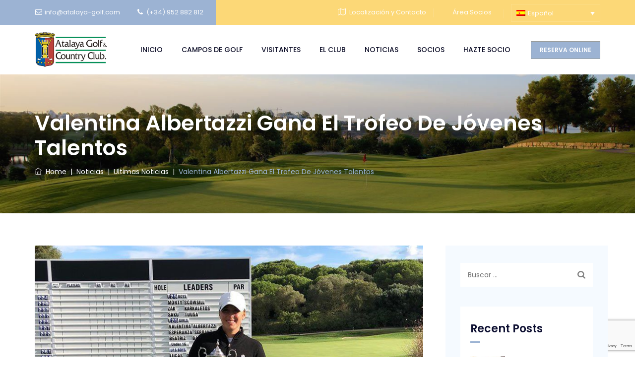

--- FILE ---
content_type: text/html; charset=utf-8
request_url: https://www.google.com/recaptcha/api2/anchor?ar=1&k=6LcWKdQUAAAAAKYNRL8h0PLk_zBnKE5g-Phg6zEC&co=aHR0cHM6Ly93d3cuYXRhbGF5YS1nb2xmLmNvbTo0NDM.&hl=en&v=TkacYOdEJbdB_JjX802TMer9&size=invisible&anchor-ms=20000&execute-ms=15000&cb=vyxp7n64qp3
body_size: 44973
content:
<!DOCTYPE HTML><html dir="ltr" lang="en"><head><meta http-equiv="Content-Type" content="text/html; charset=UTF-8">
<meta http-equiv="X-UA-Compatible" content="IE=edge">
<title>reCAPTCHA</title>
<style type="text/css">
/* cyrillic-ext */
@font-face {
  font-family: 'Roboto';
  font-style: normal;
  font-weight: 400;
  src: url(//fonts.gstatic.com/s/roboto/v18/KFOmCnqEu92Fr1Mu72xKKTU1Kvnz.woff2) format('woff2');
  unicode-range: U+0460-052F, U+1C80-1C8A, U+20B4, U+2DE0-2DFF, U+A640-A69F, U+FE2E-FE2F;
}
/* cyrillic */
@font-face {
  font-family: 'Roboto';
  font-style: normal;
  font-weight: 400;
  src: url(//fonts.gstatic.com/s/roboto/v18/KFOmCnqEu92Fr1Mu5mxKKTU1Kvnz.woff2) format('woff2');
  unicode-range: U+0301, U+0400-045F, U+0490-0491, U+04B0-04B1, U+2116;
}
/* greek-ext */
@font-face {
  font-family: 'Roboto';
  font-style: normal;
  font-weight: 400;
  src: url(//fonts.gstatic.com/s/roboto/v18/KFOmCnqEu92Fr1Mu7mxKKTU1Kvnz.woff2) format('woff2');
  unicode-range: U+1F00-1FFF;
}
/* greek */
@font-face {
  font-family: 'Roboto';
  font-style: normal;
  font-weight: 400;
  src: url(//fonts.gstatic.com/s/roboto/v18/KFOmCnqEu92Fr1Mu4WxKKTU1Kvnz.woff2) format('woff2');
  unicode-range: U+0370-0377, U+037A-037F, U+0384-038A, U+038C, U+038E-03A1, U+03A3-03FF;
}
/* vietnamese */
@font-face {
  font-family: 'Roboto';
  font-style: normal;
  font-weight: 400;
  src: url(//fonts.gstatic.com/s/roboto/v18/KFOmCnqEu92Fr1Mu7WxKKTU1Kvnz.woff2) format('woff2');
  unicode-range: U+0102-0103, U+0110-0111, U+0128-0129, U+0168-0169, U+01A0-01A1, U+01AF-01B0, U+0300-0301, U+0303-0304, U+0308-0309, U+0323, U+0329, U+1EA0-1EF9, U+20AB;
}
/* latin-ext */
@font-face {
  font-family: 'Roboto';
  font-style: normal;
  font-weight: 400;
  src: url(//fonts.gstatic.com/s/roboto/v18/KFOmCnqEu92Fr1Mu7GxKKTU1Kvnz.woff2) format('woff2');
  unicode-range: U+0100-02BA, U+02BD-02C5, U+02C7-02CC, U+02CE-02D7, U+02DD-02FF, U+0304, U+0308, U+0329, U+1D00-1DBF, U+1E00-1E9F, U+1EF2-1EFF, U+2020, U+20A0-20AB, U+20AD-20C0, U+2113, U+2C60-2C7F, U+A720-A7FF;
}
/* latin */
@font-face {
  font-family: 'Roboto';
  font-style: normal;
  font-weight: 400;
  src: url(//fonts.gstatic.com/s/roboto/v18/KFOmCnqEu92Fr1Mu4mxKKTU1Kg.woff2) format('woff2');
  unicode-range: U+0000-00FF, U+0131, U+0152-0153, U+02BB-02BC, U+02C6, U+02DA, U+02DC, U+0304, U+0308, U+0329, U+2000-206F, U+20AC, U+2122, U+2191, U+2193, U+2212, U+2215, U+FEFF, U+FFFD;
}
/* cyrillic-ext */
@font-face {
  font-family: 'Roboto';
  font-style: normal;
  font-weight: 500;
  src: url(//fonts.gstatic.com/s/roboto/v18/KFOlCnqEu92Fr1MmEU9fCRc4AMP6lbBP.woff2) format('woff2');
  unicode-range: U+0460-052F, U+1C80-1C8A, U+20B4, U+2DE0-2DFF, U+A640-A69F, U+FE2E-FE2F;
}
/* cyrillic */
@font-face {
  font-family: 'Roboto';
  font-style: normal;
  font-weight: 500;
  src: url(//fonts.gstatic.com/s/roboto/v18/KFOlCnqEu92Fr1MmEU9fABc4AMP6lbBP.woff2) format('woff2');
  unicode-range: U+0301, U+0400-045F, U+0490-0491, U+04B0-04B1, U+2116;
}
/* greek-ext */
@font-face {
  font-family: 'Roboto';
  font-style: normal;
  font-weight: 500;
  src: url(//fonts.gstatic.com/s/roboto/v18/KFOlCnqEu92Fr1MmEU9fCBc4AMP6lbBP.woff2) format('woff2');
  unicode-range: U+1F00-1FFF;
}
/* greek */
@font-face {
  font-family: 'Roboto';
  font-style: normal;
  font-weight: 500;
  src: url(//fonts.gstatic.com/s/roboto/v18/KFOlCnqEu92Fr1MmEU9fBxc4AMP6lbBP.woff2) format('woff2');
  unicode-range: U+0370-0377, U+037A-037F, U+0384-038A, U+038C, U+038E-03A1, U+03A3-03FF;
}
/* vietnamese */
@font-face {
  font-family: 'Roboto';
  font-style: normal;
  font-weight: 500;
  src: url(//fonts.gstatic.com/s/roboto/v18/KFOlCnqEu92Fr1MmEU9fCxc4AMP6lbBP.woff2) format('woff2');
  unicode-range: U+0102-0103, U+0110-0111, U+0128-0129, U+0168-0169, U+01A0-01A1, U+01AF-01B0, U+0300-0301, U+0303-0304, U+0308-0309, U+0323, U+0329, U+1EA0-1EF9, U+20AB;
}
/* latin-ext */
@font-face {
  font-family: 'Roboto';
  font-style: normal;
  font-weight: 500;
  src: url(//fonts.gstatic.com/s/roboto/v18/KFOlCnqEu92Fr1MmEU9fChc4AMP6lbBP.woff2) format('woff2');
  unicode-range: U+0100-02BA, U+02BD-02C5, U+02C7-02CC, U+02CE-02D7, U+02DD-02FF, U+0304, U+0308, U+0329, U+1D00-1DBF, U+1E00-1E9F, U+1EF2-1EFF, U+2020, U+20A0-20AB, U+20AD-20C0, U+2113, U+2C60-2C7F, U+A720-A7FF;
}
/* latin */
@font-face {
  font-family: 'Roboto';
  font-style: normal;
  font-weight: 500;
  src: url(//fonts.gstatic.com/s/roboto/v18/KFOlCnqEu92Fr1MmEU9fBBc4AMP6lQ.woff2) format('woff2');
  unicode-range: U+0000-00FF, U+0131, U+0152-0153, U+02BB-02BC, U+02C6, U+02DA, U+02DC, U+0304, U+0308, U+0329, U+2000-206F, U+20AC, U+2122, U+2191, U+2193, U+2212, U+2215, U+FEFF, U+FFFD;
}
/* cyrillic-ext */
@font-face {
  font-family: 'Roboto';
  font-style: normal;
  font-weight: 900;
  src: url(//fonts.gstatic.com/s/roboto/v18/KFOlCnqEu92Fr1MmYUtfCRc4AMP6lbBP.woff2) format('woff2');
  unicode-range: U+0460-052F, U+1C80-1C8A, U+20B4, U+2DE0-2DFF, U+A640-A69F, U+FE2E-FE2F;
}
/* cyrillic */
@font-face {
  font-family: 'Roboto';
  font-style: normal;
  font-weight: 900;
  src: url(//fonts.gstatic.com/s/roboto/v18/KFOlCnqEu92Fr1MmYUtfABc4AMP6lbBP.woff2) format('woff2');
  unicode-range: U+0301, U+0400-045F, U+0490-0491, U+04B0-04B1, U+2116;
}
/* greek-ext */
@font-face {
  font-family: 'Roboto';
  font-style: normal;
  font-weight: 900;
  src: url(//fonts.gstatic.com/s/roboto/v18/KFOlCnqEu92Fr1MmYUtfCBc4AMP6lbBP.woff2) format('woff2');
  unicode-range: U+1F00-1FFF;
}
/* greek */
@font-face {
  font-family: 'Roboto';
  font-style: normal;
  font-weight: 900;
  src: url(//fonts.gstatic.com/s/roboto/v18/KFOlCnqEu92Fr1MmYUtfBxc4AMP6lbBP.woff2) format('woff2');
  unicode-range: U+0370-0377, U+037A-037F, U+0384-038A, U+038C, U+038E-03A1, U+03A3-03FF;
}
/* vietnamese */
@font-face {
  font-family: 'Roboto';
  font-style: normal;
  font-weight: 900;
  src: url(//fonts.gstatic.com/s/roboto/v18/KFOlCnqEu92Fr1MmYUtfCxc4AMP6lbBP.woff2) format('woff2');
  unicode-range: U+0102-0103, U+0110-0111, U+0128-0129, U+0168-0169, U+01A0-01A1, U+01AF-01B0, U+0300-0301, U+0303-0304, U+0308-0309, U+0323, U+0329, U+1EA0-1EF9, U+20AB;
}
/* latin-ext */
@font-face {
  font-family: 'Roboto';
  font-style: normal;
  font-weight: 900;
  src: url(//fonts.gstatic.com/s/roboto/v18/KFOlCnqEu92Fr1MmYUtfChc4AMP6lbBP.woff2) format('woff2');
  unicode-range: U+0100-02BA, U+02BD-02C5, U+02C7-02CC, U+02CE-02D7, U+02DD-02FF, U+0304, U+0308, U+0329, U+1D00-1DBF, U+1E00-1E9F, U+1EF2-1EFF, U+2020, U+20A0-20AB, U+20AD-20C0, U+2113, U+2C60-2C7F, U+A720-A7FF;
}
/* latin */
@font-face {
  font-family: 'Roboto';
  font-style: normal;
  font-weight: 900;
  src: url(//fonts.gstatic.com/s/roboto/v18/KFOlCnqEu92Fr1MmYUtfBBc4AMP6lQ.woff2) format('woff2');
  unicode-range: U+0000-00FF, U+0131, U+0152-0153, U+02BB-02BC, U+02C6, U+02DA, U+02DC, U+0304, U+0308, U+0329, U+2000-206F, U+20AC, U+2122, U+2191, U+2193, U+2212, U+2215, U+FEFF, U+FFFD;
}

</style>
<link rel="stylesheet" type="text/css" href="https://www.gstatic.com/recaptcha/releases/TkacYOdEJbdB_JjX802TMer9/styles__ltr.css">
<script nonce="G57PFgAAYDp4VL_eu0KYjA" type="text/javascript">window['__recaptcha_api'] = 'https://www.google.com/recaptcha/api2/';</script>
<script type="text/javascript" src="https://www.gstatic.com/recaptcha/releases/TkacYOdEJbdB_JjX802TMer9/recaptcha__en.js" nonce="G57PFgAAYDp4VL_eu0KYjA">
      
    </script></head>
<body><div id="rc-anchor-alert" class="rc-anchor-alert"></div>
<input type="hidden" id="recaptcha-token" value="[base64]">
<script type="text/javascript" nonce="G57PFgAAYDp4VL_eu0KYjA">
      recaptcha.anchor.Main.init("[\x22ainput\x22,[\x22bgdata\x22,\x22\x22,\[base64]/[base64]/[base64]/eihOLHUpOkYoTiwwLFt3LDIxLG1dKSxwKHUsZmFsc2UsTixmYWxzZSl9Y2F0Y2goYil7ayhOLDI5MCk/[base64]/[base64]/Sy5MKCk6Sy5UKSxoKS1LLlQsYj4+MTQpPjAsSy51JiYoSy51Xj0oSy5vKzE+PjIpKihiPDwyKSksSy5vKSsxPj4yIT0wfHxLLlYsbXx8ZClLLko9MCxLLlQ9aDtpZighZClyZXR1cm4gZmFsc2U7aWYoaC1LLkg8KEsuTj5LLkYmJihLLkY9Sy5OKSxLLk4tKE4/MjU1Ono/NToyKSkpcmV0dXJuIGZhbHNlO3JldHVybiEoSy52PSh0KEssMjY3LChOPWsoSywoSy50TD11LHo/NDcyOjI2NykpLEsuQSkpLEsuUC5wdXNoKFtKRCxOLHo/[base64]/[base64]/bmV3IFhbZl0oQlswXSk6Vz09Mj9uZXcgWFtmXShCWzBdLEJbMV0pOlc9PTM/bmV3IFhbZl0oQlswXSxCWzFdLEJbMl0pOlc9PTQ/[base64]/[base64]/[base64]/[base64]/[base64]\\u003d\\u003d\x22,\[base64]\\u003d\x22,\x22wo9aw7kmAXAow4AJQzPCusOTNwFfwq/DhDLDssK/wp/CuMK/wrvDlcK+EcK9S8KJwrkHAgdLCyLCj8KZQ8OFX8KnC8KEwq/[base64]/CqEzDrkXCncKfdsOMwqhnasKqw6c6TcO/[base64]/wqzCjGZ/DRPDqHdZLsOCw4/Do3stGsOiCcK8wobCq3tWEj/DlsK1DCTCnzAYL8Ocw4XDtcKec0HDklnCgcKsF8OjHW7DnsO/L8OJwrjDhgRGwrrCo8OaasKGccOXwq7CgypPSz/[base64]/[base64]/[base64]/[base64]/[base64]/DtsKDw7/Cq8K3w41CUS4mwrbCtizCsAvDp8O+woYBOsOQM1Zxw69wMMKpwoYIJcOMw7gIwojDjn7CtsOzFcOxccKXMMKdV8Kla8OEwqsIJwTDpWTDji0owqBHwqcVCVYyOsKVH8OkM8O2WsOJRMOowrPCsX/Ct8KEwrM6b8OKH8K9wqULMcK7SsOSwrPDnyA6wrQ2dBPDoMKlXMORP8ODwqB1w67CgcODEyAYZ8KkJcOtaMKuBypCHMKww4TCuAvDq8OMwrtZEcKXBnIfQsOzwrjCqsODXcO6w7Y/B8Ohw50qRmPDs3rDisOPwppHUsKMw4IRKSx0wogfIcOyNcOpw7QRTcKqGWgOwp3CjcK1wrtow6rDrsK0Gm/CoWDDs0swPMOYw79yw7bCuVcaFW9qNzkHwrkiDnt+GcO+AW8UMUXCqsKwcsK/w5rDrsKBw4HDnDIxa8Kpwp3DnSNhM8OMwoFqFnDDkiN7fU4Rw7fDkcOXwrTDn0/[base64]/[base64]/bBPDvBBhJUMOUSsmwr4ew5xmKcOJw40lZDrDmsOwAsK8wrU1w5wPw63ChcOqTRNhFk3DrnIQwqbDkyJewoDDg8OVdMOtMx7DjsKJRFPDjDUzQX3ClcK5w5QsO8Kowq8Rwr5Pwqlewp/[base64]/Pi1YZz9APRzCnMKzw5PCoQ7DksKlwoBtecKyw4xkTsKoDcOkCsONM3LDqDrDscKSMW7DhcKeP0kkd8KlJgpccsO3BgPDq8K5w5Igw7bCqsK2w78Ywq85woPDil/Dl2rCisKCIcOoKU7Ck8KOI0TCqcKtBsKZw6kjw5N4dj49wr9/ITjDnMOhw4/[base64]/QiReAcKyRREtYnpbXsK1Q37CvBbCoyl0I17CgHQSwq1iw4oDw7nCscKMwqfCosO5RcKKATLDkGvDsTUSC8KiSsK7dScYw6zDhioFIMKsw5U6wqlzwqsewqkew5TCmsOKUMO/[base64]/CqgsGw5PDuMKUccKaw6XChsKFw7fCvRrDngIcJ8ObFmLCq0XDlm5aJ8KZNQIMw7VRMRRUJsO5w5HCtcKhecKRw5XDoWkZwqohwqTCvhbDvcO0wrRHwqHDnjrClzbDl0FyVMOEIUHDjQXDgTnDrMOvw7YJwr/[base64]/w5AGIMKVwpvDvXDDmAzDiMKPwrHCnCvDncKxXsOtw7PCokcNM8KXwrVhVMOCfix2fcOrw7wjw60Zw7rDjX9ZwoHDjCoYcUN1ccKfDCRDJQHDpQFaUQ4PMXIcOSDDgwPDoQTCvzDCrsKlaDPDoBjDhlFvw47Dvwcgwr8fw4HDiGvDj0JjWW/[base64]/Dk8Oew7fCrsOEA8ONXE0jLBvCpcKAw7XDnTETXBJfRcOJOxVmwqnDnQ/Ch8OXwobDo8K6w57DvCLClBpVw4PDkj3DlRR+w6zDlsKUJMKnwpjDqsK1w4oUwrRjwo7CuEYiw7lqw7RMZ8Khwp7Dq8KmGMKpwpDCgTXCuMK7wpnCrMKoaHjCi8Osw59ew7YWw7Mqw7IAwqPDqQzCvcOcwp3DsMKiw5/[base64]/DhsOpw4/CnE/CqWVrwrHDlMO9wqoew7o3w63CrsKNw7s4ccKDMsOuYsKtw4rDo04Ob2g6w4LCqhsyw4XCmcO4w5pkGcKmw6ZPw5DDucKtwoBrw70xMiAAMcKNw5Ebw7lUQk7Ds8OZHR8yw5sdCVTCu8Ovw5dWZ8KEw67Dn1Egw453w4/DlFzDg35jw4zDtBYzARoxAmtdYsKMwrUvw5wxX8O8wokkwphKXlrCgMKqw7Rqw4V3FcOwwp7DrTA2w6TDiyLCmn5iEGhow5NVGMO+GcKGw4Jew5MoBsOiw6nCglvDnSjCucKowp3CpsO/VxfCkRXCqCxRwqYIw5pbbgohwo7DhMKCJUFtfcOlw4l0bSAgwoZGQhXCrVkKUsOnwpRywotXF8K/fcKRZkAAw7jCmVtfMQRmWsOswrhAaMKNw43DpVQdwqvDkcOTwohnwpdpwoHChsKrwoPCn8OGDk/DqMKUwpdCw6dXwrddwqAjb8OIWsOsw4gRw74dPSbCh0fCqcOlasOYbB0swoASesK/[base64]/DlFnDiVrDtGE9w4FxwqYuw79gwrbCiifCvDPDoyVzw5Uew64tw7XDoMKGw7fChcOxHlbDkMOjSzcdw4RTwplDwqJ5w6gtFmxbw6nDosOww7nDl8K5wrVieGZawo17X33CocOcwqfDtcOfwro9woFLXGxJVQtdPAFnw4Riw4rCosKQwrLDuzjDqsKSwr7Dk3M/w7hUw6VIwo/DvirDicKrw6TCnMOkwr/CnQMREMKsRsKLwoJPIsKRw6LCiMOOOMOmQcKGwqTChCYKw7FSw5rDlsKAL8O0GWfCmsO5wrxjw6/DssOSw7TDll4iw5fDusO/w5IpwobCglR7w5NSP8O3w7nDlcKDJ0HDi8O+w5Q7dcOffcKgwoHDp23CmRYKw5TCjWF+w5kkDcKgwrgyLcKcUMKZO3Fmw6hSacO0D8KZG8OaIMKRQsOJOT1vwrERwr/Cm8O7w7bCsMKGNcOsd8KOdsKrwqrDgSwSHcOSMsKaNsKMwqcww43Dhn7CqAZawqVSYS/Dg1tjQVTCtcOaw7U3wo0WLsOucMK1w6/CgMKdEGzCssOfWsOzVgMKKsOqNDlCPMKrw40xw5nCmSfDkU3DlzlBCwA2U8KHwrXDvcKafwDDisKWJcKEJMK7wpLChA85aXNYwonDjsOPwpd7w6vDjUXCjgjDmQMXwpDCrm3DtzjCi0smw6wQOVVuwrPDng/DvsKww4TCliLClcOvAsK3QcKhwpYoIkQ/w6tHwowQc03DpHnChXzDkBHClHPCkMKfLsKbw41zwr7CjVvDocKPw654w5DDjcO6NlBwBMOsN8KNwrkCwrEQw58LPEXDkkHDq8OMW1/Dv8OwemhLw7prWMKKw68zwo1Ye0hKw7vDmBbCoDbDs8OCPMO3KE7DoRw+dMKDw5rDlsOJwrDCoBpwAiLDom7Cn8K5w4rCkxbClzvDk8KZAiTCs3XDtWPCihvDjmDCv8KjwpYcNcKmb2PDrUFdWGDCnsOdw75dwr4iYsOvwoRJwp/CvMO4w48vwqrDksKBw63Ct1bChy43wrrDiH3Cmzkwc1Zsdn0lwpJ9TcOgwqZGw6Nqw4PDrAjDs2pNDDZQwo/CgsOIKRonwoXDmcK+w4LCuMOMMjLCtMKtaUzCvCzDgnPDnMObw5jChgZfwqkNchZdGMKXfk7DjF09AWTDn8KiwqDDnsKgXTfDnMOEw5EaJsKEw53DtMOkw6fCmsKWScO+wot+w7cQwqHDkMKVw6PDvsKHwo7CisKVw4rCphh7Ew/DlcO2Y8KsJEJywoFkw7vCsMKUw4HDlRjDjcKEw4fDtyFIN2NRLE7CkUHDnMKcw6F4wow5I8KZwpDDiMOkw4Z/w4gbw7xAw7B9wqJkK8OHB8K5FMOhUsKbw5IqHcOXXMO/wqfDgRTCvsO8IVDCg8OFw7dpw5hgcm90cjHDikt2wo3Cu8Ouf15rwqfCpjfDrg44XsKrfWpbYjEeFsKnVUU5JsOlc8KAUUrDosKOYmfChsOswpIMJRbCjcOmwpbCgknDrUHCp3Bqw6XDv8KiNMO5BMKqZx3CscKMRcOJwr/Dgi3CqSpfwrbCm8K6w77CsUPDrzzDnsOSNcKdCE1aEsKWw4XDgsKWwqY5w5vDusONeMOFwq19wq0HVw/DssKvw5w7CHBdw4dqahPDrhzDuSLCoDN8w4I/aMKswpvDkBxrwptKNCPDpDTCiMO8BnVVw7UraMKPwpooeMKYw44ONxfCsQ7DjAZ/w7PDlMK4w7U+w7dqKiPDkMOxw4fCtyM1wojCtAPDtMO9AEl3w7VOBsOyw4RIDMO2ScKqdcKgwqvCocKCwokAGMKgwqw+WTnCkn8LHEXColp1R8KpJsOAACoNw7pRwofDvsO8GcKqw5nCjMOnBcOnT8KuBcK9w6zDkn/CvAMDX04HwprCjsOgdMK+wojDmMKUOVQGSF1QH8OZTEzCh8O3KmbCm1MnRcKlwovDpsOEw7hEe8K7PcKhwosSwqwcazbCvMKyw5HCmcKQbjAFw7x2w5/Ch8KBNsKnNcOOfMKFJ8KTNnkJwog4VWIZJRDCiF5Vw5fDrAFhwpdwMmN1McOLFsKSw6E0H8KVVy8HwrA1dsOaw4M3bsKxw5ZOwp10BzzDmcOjw7d5F8KQw6l/X8Oxbz7CkWnCqmvCvCrDkDLCtwtLc8OxUcOLw5ALDRY4AMKWwp3CmxU3dsKdw6tkA8KcK8O1wpUowpsNwpsCw4nDhWHCicOeYMKjPMO2RSHDkcKNwphxDCjDv2hiw5Fkw6TDoTUxw4M6Z2lqcQfCrwQOIsKREsOjwrVWV8K4w4/CpMOmw5kiYlTDu8Khw7LDj8OqacK2O1N7IHd9w7c5w79yw75WwqjCsifCjsKpw7ciwpRyLsOpFSbDrTxewq/Dn8Oewq3Clj3ClkAfdcOpI8KpDMOYQ8KUKXTChjkjOD4+YzvCjhVewqnCrcOrXsK/w4UAe8O2dsKmFMK/aXdrZxAFLX/DiFAlwoZbw53Dh2NYecKHw73Dm8OhRsK9w5JtWGoVb8OJwqnCtizDowjDk8OgSF1vwptOw4VDRsOvUTzCqcKNw5LDhCXDpExUw6/CjV/[base64]/wpzDvcKXw7TDjnrCtVR4a8OkCsKZKMK2w5zDncKgUAV6wpzCoMOiPEABNMK5CHbCuHomwppaeXtxbcOzSgfDjgfCs8O1BsO9dT7CiHoASMKyWsKgw6/CtH5FWMOXwoDChcKcw6DDnStRwqFlIcOTwo0RX0bCoDFXQTFOwp86w5c5RcO3aTJ2T8OpdWjDjXV/[base64]/CscO1wrfClRFUw74KwonDtk3Cjz0UwrfCj8ONFMOsOcKrw5xPNMK5wogbwrbCrMKvagUaesO8C8K9w4nDl0E4w4oTw6rCsXPCnGhqS8Kiw7k/woYnB3PDksObeljDkUFUZMKjElvDqmXCvU3DqhFqGMKHLsKNw5fDssK/w6XDgsKsQMKZw4XCj0XDt0nDhi5cw7hYwpNrwpBSfsK5wpDCjsKSJMKIwqfDmSXDoMKAWMO9wrzCmsOpw6bCqMKSw4tUwrAWwoJbYhbDgRTDln9Wc8K1aMKXacKAw6bDmiZfw7BNRU7CjxoYw4c1Jj/DrMKWwqvDnMKYwpPDvQx1w6fCvsKTHcOOw41Fw7kwKMKOwohwO8O0wpnDqUXDjMK5w5HCn1IZPsKTwoBvPjPDvMKQDF/Cm8O+E1prNQDDo2vCnnJww7Q5f8KqQcOhw57ChsKMJEvDvsOiwrTDhsK9w7l7w5tCSsK/w4TCgcK1w6rDs2bCnMK/[base64]/Dq1vCqsKHbMKaQRFiMMKawp4mw6/DpCjCiMObXMKFBAzDrsKsI8KYw6o5AW0iKBlbVsO3IiHCksOTNsOsw6jDn8K3JMKewqlMwrDCrMK/w5Qkw7ojEMO1Cggmw4oGRsK0w4oJwqpMwrDDicKpw4rCmVHCtMKKc8K0CmlTd0pdbsOvecK+w6dJw5fCvMK7w6XDosOXw6bCtVsKeTMEQXdNeQU8w4nCq8KDKcOpRj3CkUnDo8O1wpXDmjPDk8Kwwq93Ij3DqAFwwpxNIsOjwrojwrV/K2nDtsOGLsO+wqBKaDM0w6DCk8OkOCbCp8O8w5jDo1jDucKWGlk5wr9Xw5s+asORwrB9Z0XCuzRVw5slGMORVXXCjT3ChRHCrQFdRsKaLMKWV8OJIcOBYcKbw4NQP31VZifCocO8OxbCocOAw7HDhj/Cu8O3w798TCHDhk7Cvwxbw4sLJ8KvS8Ocw6J9ChNCfMOcwqEjOsOrXUDDiWPCvUY9EyJjfcOlwoIjf8Oow78UwpBvwr/DtWBVwpEMfRHDqcK3a8OeKSjDhDx6LnPDs2PCpsOjD8OqMR4oYHDDpsOfwqHCsifCmQFpw7vDoyHCi8KVw6/[base64]/DicO8V8OHZTlqw6MLUcOGU8ODwprCvMOcJDTDpsKKwqfDsCxhwpHCh8OmPsOeFMOgBDjCjMOZd8OebSQ1w6AcwpfDjsO7BcOiJMOaw4XCiybCgk0uw7vDmxbDmQhIwq3CliUgw7hoXkNZw5ofw6UHHGvChh/CksK/wrHCo2HCjMO8a8OdPldjOMKYPMO4wpbDsWXCo8O8ZcKmYh7CtsOmwoXDlMKrUSPDl8O4JcKKwptawoDDj8OvwqPDscOYYDzCrXPCs8KSwq85worCjcOyNS4DU0BywovDvkpQdnPCtQRxw4zDpMKdw4YxM8O/w7kcwooEwpI0Ww7CqcO0wpJkcsKaw5M3TMKFwrRXwrHCiz5EGcKAwo/CpMO4w7Jhwq/[base64]/[base64]/CjMKdwqVCNcKjwrMYwqUGdcOsdTgaK8Olw5sxQGJAwos8PcOTw7Z3wpRBJ8KvcxjDqcKaw4cfw5DCuMOyJMKKwqtgT8KGZFnDmVrDlBvCq10uw5QnXlRLNBHChRsoKsOdwqZtw6LCusOSwoXCkXkbDcOpHMK/[base64]/YnzDoMKPdsKGwo09FibDksKdJAnCo8KSBVl7J8OHF8OfO8KVw4jCgcOHw60sTcOkK8OZwpsENUrDk8KNcVzChSdGwqUow7RvPkHCq2dUwpoKZT3Ctn7CjcOFw7YBw6d4N8K8BMKLSMOUa8OYw5fDtMOgw5XCjDwYw4MTJ1B/dycmHsKMY8KNLsKLdsKRYjwswpMywr/Du8KvM8OidsOJwrJINMKWwq5nw6vCs8OfwqJ6w60Uwo7DrTsmYQfDkMOLX8KUworDucOVEcK9fsOjA23Dg8KWw7/CqDljw5PDhMKTLMOew7ptNcKww5PDpwdWGwI2wr4MEGjDi1k/w57DkcKhw4MKwpXDqsKUwqfCvcKcEkvChUTCmA3DpcKdw7tkTsK7RMK5woNmIEvCm0TClVocwq5AXRrCtcKgw4rDmx0oGgFlwqkBwo55woYgEG/[base64]/[base64]/DusOawqTDi8OnwqPDucK4IMOGwp3DgSPCocKPwosJecKuLwtnwqnCj8Ozw43CoRHDjnxWwqXDu04Qw51lw6fCgcOCHg/CksOrwphLwr/[base64]/CA5Jw5ECw79+woDDgsKfw5rClxvCqSR2S8KYwpp6BBzCoMOCwpNNDAFZwrgoWMK5cxTCn1Qpw7nDlCLCvXQrcjIvRzLCtzk1wonDnsORDSl6AMKuwqxhbsKYw5DCjUgCFG8vbcOBc8OswrXDr8OSwpAyw7TCn1XDiMK1w4glwpdYw4Q7b1bDsngqw4/CnW/DpcKsCMKfwoUYw4jClsKZSMKnecKwwqE/[base64]/CpGTCnsOlUSMvWsKrfgTDoRnCvWvDhMOBMMKLUznDqMKtSyLCgsO1CMO6R2XCjXbDigzDtBNMfsKfwoN/wqLCtsKMw4vCnnvDukhmPil/FFZ4f8KtNx5ew5PDlMKNFwc1O8OtCg5/wq/Dk8O0wrttw4zCun/DtxLCtsKJH0PDq1Q6FGtTO05vw54Mw7DDsHPCp8ODwp3CjX0twpzCim8JwqnCkglxIAPDq0LDhcKTwqBww7nCsMOmw7LDjcKVw7YlRioQJsKQOnsCw4DCnMOLBcO/[base64]/aUDCjsKXw6bDujbCllbDrRTClBI0wrvCtcK0wp3DjywXW31dw49+OcKsw6UHwp3DiG3DiAXDiA1BXA/DpcKpw7TCoMKydnXDsCHCqmPCv3PCtsKqfsO/KMO7wpERLsOZw45WS8KfwpArQ8Ovw4RCRVRCL0HDssOQTizDlQXCtGPCgw/Co3pjBMOXfSgKw6vDn8KCw7d6wrlyGMORXxPDnX3Cn8KAw44wdX/[base64]/DjSkgwpJUw7gtUMK+JcKmwq3CpTRuw6ojw6rDrTEJwq7Dq8KmYTLDmcO2KcOtFTgvegnCvSV5wrTDgsOsSMOOwp/[base64]/REA3w44OZ8KVwqVdw51XwoguCcKNDMKkwpZZfAZXBFfCpBZ+DUrCq8ODK8KWYsOsTcKkWHU2wpg1TgnDumPCp8OTwrjDqcOowpFBYUzDjsO8dU/DiQwbM0hXZcKeHsKUI8Kqw4jCg2XDk8OJw5XCoWUNC34Iw5fDsMKRCsKuTcKVw6EUwqnCosKKfMKAwp8pwr/Drgg4EHttw43DsFIwIcKtw6ENwq7Dr8O+dSp4C8KGAgbCjGnDs8OrBsKnO0fCp8ONwrbCliXCtsKjSgEiw695Q0TCgkcdw6VlC8KWw5VpN8K/ACTChzQcwq87w6vDg3kswoNeBMOJf3/[base64]/w6vDtU7DnQ5VEsKUI8KbworCu8KowpjCiMOEwoLDoMKrKcKXNCopdMKnLFrClMODwrMUOhU4LijDtMK+wpnCgCh5wqcew41TMEfCl8ODw5PDm8Khw75Ga8KewqDDk2bCpcKmGTUWwr/DpnNaAsOzw68jw548VsK1RAdXcHtqw55vwqfCpBktw7LDj8KeKkPDucO9w53CocKFw53CpMKlwo4xwrsEwqPCu2tlw7HCmFQNw6/CisKFwpR/wprCvyAtw6nCt23DhMKZw5AIw4kGecOuAzBowo/DhRTDvC/DsF7DpG3Cq8Kec0d2w7QCw5PCgkbCp8KywoQBwo5JDsOvwp/DsMK4wqvChxIXwoPDpsOJDhoXwqHCjydORFdsw4XDlRxICFLClx/CukPDksOmwrPCj3jCsiDDmMKmeWdAwqPCpsKhwovDoMKMAcKXwpZqby/[base64]/[base64]/wqDDtsOCwqV8ZUvDksOBTDhpIXBNwrvDhVBXw57ChcK/eMO5T2wqw4Y1I8Kfw5LDicOzw6rCg8K6XmBZFTdYK2ETwqbDnXF5U8OQwrYCwoFfGsKMLcKxJ8OUw7HDsMKnIcO+wpjCu8K2w4URw5Efw5wNSMK1TmFtwp7DrMOMwqvCp8Oqwq7Dk1XCqV/[base64]/wph1wqxxw7d1w4jCjnsFw4PDvMKaw6F1dMKLLjLDtMKUXXjDkXjDvcKnw4PDiW8XwrXCmcKARMKoPcORwowuZSdAw7HDusOfw4kXd2vDvMKLwo/[base64]/w4t2w5PDryjDqWLCvMKbwr3DrsKsw5UDU8OQD8O9A3RVKsOmw4/ClTFlM3TDt8OZal/CrcOQwo0UwoDDtR3Cr3bDoUnDjlfCs8OkZcKEDcOnIcOoJ8KLNXRlw4VTwo1pdcOfLcONDRQhwpPDtMOGwqDDuSZlw6kDw7/CqMK2wrMbbsO0w57CiRjCk0XDrcK5w6pofMK0wqgVwqjDvcKUwo/ClzrClxQ8BsOOwrd6UMKZN8KvEjVxZW19w5fCt8KXQVUvTsOLwrxLw75hw44aFjpWWBkOCcOKQMOUwq3DjsKhwqHCr0PDlcOJGcKrL8KHBsKhw67DgsKOw5rCnTLCjXEhYgsxR1/Dh8OcfcOWBMK2CcOnwqU9OXJ8U0TCixzCiW1SwoXDnnFgYsKqwprDh8K3wrwxw5t0wqbCscKUwqDCucOWMMKOw7PDl8OUwq0lUTbCkcKYw5LCoMOACDjDicOGwpfDtMKRPwLDgR4hwrVzNsK6wp/DsQdAw7kBCcOjIXYvH1JcwpLCg2AUDcOKYMKWJm4OCWVOacOww6/Cm8KkQMKIOglOAH3Dvh8WaxbDt8KcwoHCh1XDt2TDr8OtwrrCswbCnxLCu8OtS8K6IcKZwrDCqcO5HcKfQMOHw73Ct3fCg1rCm0drw6/Cn8OdcgxfwrfCkxZNw51lw7BowrtaN10Jw7kiw7NhfR5oRhTDmzXDoMKRbjFEw7ggZA3DoWljWsO9KsOjw7TCoDTCg8KzwqjCmMOifcO7TyHCtwFaw57CmWXDuMOcw4M3wovDnsKzJx3DnBQowpXCsS55dSrDrMO/w5sFw4LDhzlHIcKXw4F7wrXDi8K5w6rDu2dUw5rCnMK6woRbwqpDU8OCwqzDtMK9PMONPMKKwozCm8O8w5tfw5LCscK9w7F1JsK9WcK7dsOew4rDkB3ChsO7cn/DsGvCtg8hw53CpMO3KMOXw5RgwoAOIAUawpw3VsK5w4I1ZnILw5tzwrHDs3DDjMKiCFhBw4DDthFAH8OCwpnCsMOiworCslDDvsK/cWtDwo3DpTN1AsKow5lYwpPCvcKvw7hEwpEywpbDsGcQd2rCk8KxC1Mbwr7Cv8KoIyNWwpzCmUTCtxouHBHCiXIQJTrCv3fCmhNRA3HCvsO/[base64]/[base64]/ccK4K8K8GBLCsMKPacOZQyNHwovDocKYwojDo8KYworDoMKrw4RswrfCpcOWScOrN8Oxwolfwqwzwr4OJUPDg8OgVcODw4UQw7BMwpwcKipJw59Ew6tJV8OSAXh9wrbDrMORw6/[base64]/[base64]/DiMOawrfCowXCumNSd0TDqsKEBHt3wqLDicOGwrJLw4TCisOPwozCp1NLA2kvw7g8wrbCh0YDw60Zw4sUw5jDhMOvGMKoL8O7wqrCmcKYwoDDv01sw63DksKNeAEfc8K/eyHCpGrDliDCrMORCsKUwofDpMOyX3fCrsKjw6kPCsK5w6/DnGPCmsKqO3bDtnXCvDfDs0nDv8Ofw7Zcw4rCnDfClAI1w6kaw7p1dsK0RsOawq1rwoRDw6zColPDsDITwr7CvXrCsRbDn2gbwp7DscOlw6RFD17DmgDCgMOow6YRw63Dp8K7wqrCkWXCocOqwrrCscOkwqlKVQXDsFvCuyI8OB/Dh1odwo4lw5fCgiHCnH7CucOtwojCnzx3wqTCs8Kgw4gkRMK3w65ID0TCg1l/bMOOw7Ytw77ChMODwojDnMOwHjLDjcKewqPCiBfCu8KSfMKiwpvCtsObwpPDtBs1GcKvMmF1w6dFwq93wpE1w4lBw6/Dh2EjC8O0wo4vw4BACU0Vwp3DiEvDp8K9wp7CqifDncOjw4vDmcOuYUpVJkBCOWEiKMKEw4jDoMKbwq9sPEBTEcKewpp5Wn3CsQpmZkrCpwVTDwsowovCvMOxCSNvwrVbw4smw6XDtQTDvsK+DXbDjsKww6BMwokGwpkkw6/CiFBoPsKcQsKTwrhZwok8C8OARyErO1vCly7Dr8OzwpjDpHgFw63Ct2DDv8KsOU/Cr8OQbsOjwpczNUTCq1JUWG3DvsKyOMObwqolw4xLF3Qnw5rCh8KCXcOewrlawo7CicOgU8O9Cj0swq4qfcKJwq3DmxPCrMOnTcOTcHnDpVdTNsOEwrErw5HDu8OaBnpMMXhvwrZWwpUiVcKZw4MewofDpBhewq/CvHpIwq3Cnip0SMOtw7jDusKwwqXCqjFLOEvCnsOjbTRMTMKUIyPCpVTCv8OjRGnCrSBABlrDvArCsMOwwpbDpsOpM0XCgSASwq7DuxwYwrfDocKAwqxmwoLDtS9XBQ/Dr8O9wrVuEMODwrXDh3zDvsOQcg3CqFdFw7zCrsO/woMIwoA8F8KyEG1zU8KUwqkpSMOYRMORwo/CjcOLwqzDnT9TJsKkT8KlXDLDvG11wp1Uwo4nHsKswqTCmi/DtXsvQcOwbsO8woNINUoSXyEIDcOHwonCnjzCicKmwpPCiHUdFiwsYi9zw6ILw7/DgHZXwpnDpw3DtEzDqcOeJ8O5FMKUwqhUYiTDnMKWJ0nDvMORwr/DkFTDjQAVwqLCjBUQw5zDgCXDksOEw6ZHwo3DrcO0w75FwpEgwotIw48ZGMKxFsO2F0jDmcKWY0ISXcOyw5Qww4/Di2vDtDQnw7jDsMOVwoc6CMK/eSbDu8O/EsKBeRDCswfDvsKzUH1PPhrCgsOpe2vDgcORw7/CjVHCuwvDl8OAwpRuDmJRKsOgLEpIwod7w5lxU8OPw49aTSXDrsO0w4LCqsKsQ8Okw5pERkLDkmLCp8KlF8O0wqfDlcO9wo3Dp8OWw6jCuWxhw4kgWmLDhCtqf3/DiQPCscKgw5/DlG0KwoZGw5wEwoA2R8KSFcOaHCbDgMKlw61hAiVcfcOmBT89WsOJwq1pUsOaNMOwZsK+fiPDgXtLLcKyw4dBw57DksOvwqPCgcKvRCEkwphxPsOtwpnDhMKQNsOYJcKyw6Uhw6lSwoDDnHHDv8KyDUwzWlzDn0jCvHIiQl5haFLDnR/DslPDksKFfQgYUMK+wqjDpmHDux7Do8KwwrPCg8OBwo5vw7xsDVrDlEXCrRDDgRfDlSnCq8OdHsKSccKIw7rDgGU4a2LCqsKJwqZew6cGXQPCgUE5HwIQw5o6PUAYw64Ewr/DrMKTwrUBUsK1woEeFVJ1JVLDiMOea8O/eMOhAXhlw7EFGsKfBDphw71MwpUUw6LDjsKHwrggdD/DgsKsw7TDlA9wTE5QQcK7OX3DosKswrJRXsKyegU5DsO/FsOqw5I/GD0oC8OzUHTDogLCsMKOw5zCi8ObUMO+wr4gwr3Do8ORNBfCsMKPcMOUAzMNesKiACvCqUUHwqjDi3PDjSPCk37DqmfCqBUJwrPCvknDscKiO2AXLMK4w4Vnwrx/wpzDlxETwqhRK8KNBgXCu8KpaMOoSn7DtALDvVNfKgldHMOEasOEw5UYw7lhBsOvw4fDqzYHJ1bDuMKhwohYI8OVOHDDr8KIw4bClcKNwrdMwoNgZWpGD1/CpALCu0XDiXTChsKNYcOzTcKlLXPDhMOLfCbDhUV+UlzDncOKMMO1wrkeMUgqQ8OOd8Oowps0S8KXw7TDm1A1GirCmiR/w7A/[base64]/DsQ/DlsO7R8OPC8OeXMKGAGANw6JQXsKacEnDicKdTgLCiD/Dgyw+GMOHwq0sw4BIwqtPwop5w41awoFWBEJ7wot3w5USQ3TDusKUU8KPf8KaMcKnZcOzR3jDmQQyw5xOVBXCscOaKFsgHcKvcR7Cg8O4TMOgwpDDjsKkYg3Dp8KtIk/CnMK9w4zCjsOrwrQWZsKew6wQFgDCjTbCgRrChsKQTMKaGcOrRxJxw7TDniJjwq3Cl3NgcsOtwpErPlJ3wo7DnsOBXsKtcg5XaF/[base64]/DgFtDMnnCn1ZOZ2UZYcOpw6UjRcKAFcKGVcOkw5gDRcK5w7koKMK3cMKcXFcjw4jDssKDYMOkcjwcQcOLOcOWwp/[base64]/CrsKNwpfDhipQNijDrgYfw7Nsw4U0HsK7wqXDtsKnw6Q/[base64]/[base64]/DpkA4wo3CkQkzwozDgMKKfFcgOMO2BEhWa1jDqcKmc8KqwpfDmcOnWg09wo1BE8KTWsO6AsOSG8OCE8OJwq7DlMOGCmXCpko9wpLCjcKqM8Oaw6pMwp/DusK9F2BbF8KTwobCrcONElc4VMOTw5JiwoTCoizCnMOFwq1fC8KoYMOmPcO/wr/Cv8O3ckRJw4YYw7cZwrPCon/CsMKjEsOOw4vDlBQFwoBFwq1RwpZ6wp7Drl3DvVrDp2kVw4DCqMONwo3Ckw3Dt8OZw7fDmgzClTrCjQ/DtMOpZRfDuE3DrMOVwrvCuMKQbcKbY8KbU8OtRMO+wpfCn8Oaw5rDiUYnFWchEzNwaMKnPMOnw7jDj8O4woBNwo/DhXNzGcK9SzBnNcOHXGZnw7oVwoE6N8OWWMO2E8KVWsO4G8Ksw7MSfjXDncOlw7ZlQ8KSwpUvw73Co2LCnMO7w4zClsKnw77Dh8Oqw6Q4wp9TccOow51lTj/Dn8KeKMOZwqskwpLCin3Dk8KJw67DhH/CtMKAUQYnw7bDkglRTD9JVhdhWAl3w4nDq0pzO8ODQMKWCiY7QMKaw7/Cm2hKbnfCoAZdWEovFCLCvHjDmC3CuC/Ck8KAKMOQZ8KkCsKYHcO3bWMVbSp5YMOkTn0aw4bCjsOqfsK1woRzw7Qbw7LDhsO3wpkxwpLDuX/CpcOxK8KcwoNzJBQ3OWbCswpaXk3DsATCqm8/woQPw4nCijsLVMKPHsOuf8KJw4TDkwtDFUHClMKxwpsow4h9wrTCi8K6wrlISloCNcK8dsKmw7tDw7t9wqEQacKzwqVEw5ZgwokWw4bDvMOMJcO5TQNww6fDtMKnMcOTDArCgsOzw6HDscKWwro3WsKZwo/CpyDDgcKXw7zDmsOxHcKKwpnCq8K5PcKqwrTDssOyfMOCwrxRPMKswpjCocO3e8O6KcOuG2nDg3wVw4xSw4nCp8KLRsKKwrTDr1Z1w6fCj8KJw4IQVRfCgMO8S8KawpDDuHnCqxEewrEMwqpdw5dLL0bCulVbwovCp8K5bsKFEEPCk8K3wodpw7PDoApGwrFnOg/CuHXCvQVswpoXwoJVw65iQ2DCvMKvw6s9bhNUUkg9PlxlNMOJfB8HwoNSw67Cr8OwwppnPkhjw6YFDDpzwpnDj8OeJGzCrWF/[base64]/CscOcwqM7acKxFwrDpTXCoMOIfUjCizjCuycyVMOMaXE5G2vDlsOEw7ExwqwqdcOVw53Cg0fDocOaw4I3wqzCsmHCpyozcQvCm3MaTsKNK8KkYcOmecOoJ8O3W37DnMKIHcOxwpvDuMK+P8KLw5s9GX/Cn2DDizvCgsOpw6QJFU/CkmjCv1hswolIw4hYw7RPZjEPwqQyMMO2w6pewqRBKVHCjcOiwq/DhcOiwoAPaxjChD82H8OLT8O3w489wqfCksOdKcOxw6LDtF7DkRXCu1TCmHjDrsKBKF7CnjFHYWrCqMOuwqDDvcKLw7vCrsOcwpjDtEBBQARnwpTDmxhvSX8XNEYVR8OWwqLCuww7wrXDnRkwwoIdZMKPBMKxwonChsOiVCHDicKlKHIBw4rDn8OBA35Gw6NgLsOEwp/DuMKww6QIw5d/w7HCnsKXAcK2ImwHOMOTwr4QwovCvMKmVMOrw6fDvl3DpMKfesK/[base64]/[base64]/CkFs1NcOSZGXClcOtSBk2P8OAw6zDusKFN09Iw5nDqwnDg8ODw4fCjMO7w5Njw7bCuAEBw793woJIw60WdTTCjcKjwr8Wwp0kBl0qw5sdc8Onw5HDlWV2BsONcMKzEcKrw4LCicO3A8KccsKsw4/CvhLDvELDpmHCssK9woHCqsK7IX7DlVN5e8Oiwo7CgXd1YBs+RzpVfcOYwqFQajA9AlJMw5o1w7QjwpdwVcKCw6I2EsOqwq08wrvDrsOSGGslOgDDogl5w6HCvsKmD2YAwo5pNsOlw5rCiQbDgAVxwoQUOMOYRcK4Ag3Cvj3DmMOuw4/ClsKhf0I5XlMDw4cGw6J4w47CoMO/NBPCpsKIw6sqJjx8wqAaw4bCg8Kjw78LA8OmwrbDgWPCgyJ/e8OywpJ7XMK7fB7CncK0woxow7rCo8K7fUPDrMOhw4lZw7QOw4HDgwwmRsOACCVsG2PCmsKidy4ewoTCl8KCO8OOw5jCiQISAsOqWMK8w6PCnzRcB2/CpxsSfcKYQMKgw6VAJQHCqsOBFz9ffghsHh1EF8OgZWPDnW7Crk83w5zDtHpxw5l+w73CjWnDsjZ5B0TDvcO0SkrDimpHw63Dmj/CncOFdMOgKD5Uwq3DhGLCjRJFwpPCgMKICsOjTsKQwpDDscO9JXxbNB/Ci8OhOmjDrsKlEMOZZcOQZn7CvXBGw5TCgBfCpVzCuBQTwqTDtcK2wrvDqnlqYcOyw7JwLScNwqtVw7s2L8Olw7g1wqMGMTVRwqZCaMK4w7bDmcO7w4YIMMOIw5vDq8OawpINFCTDqcKLbMKbcB/DiSVCwoPDqCTCsSJfworCrcK6L8KLGA3DnsK2w48+E8OUw4fDpwUIwpBLHMOnQsOxw77DscOUFMKhwpNCIMKfOcObOXxpwpbCt18\\u003d\x22],null,[\x22conf\x22,null,\x226LcWKdQUAAAAAKYNRL8h0PLk_zBnKE5g-Phg6zEC\x22,0,null,null,null,0,[21,125,63,73,95,87,41,43,42,83,102,105,109,121],[7668936,578],0,null,null,null,null,0,null,0,null,700,1,null,0,\[base64]/tzcYADoGZWF6dTZkEg4Iiv2INxgAOgVNZklJNBoZCAMSFR0U8JfjNw7/vqUGGcSdCRmc4owCGQ\\u003d\\u003d\x22,0,1,null,null,1,null,0,1],\x22https://www.atalaya-golf.com:443\x22,null,[3,1,1],null,null,null,1,3600,[\x22https://www.google.com/intl/en/policies/privacy/\x22,\x22https://www.google.com/intl/en/policies/terms/\x22],\x22DIlDkbyrWKXDWkHgxljNXJmS8Hb8FPJN/f4mAg0bbYk\\u003d\x22,1,0,null,1,1763327311710,0,0,[61,141,15,162],null,[153],\x22RC-gIZjR1-FySxt2Q\x22,null,null,null,null,null,\x220dAFcWeA4kJz0cBiJnbdgbk5YNJFgyyQyUC9nasN7Fyr-ZIdNfqXAqxLW7ofhmg_9XOI-ZziI4NEE1SXJLgEsLj05frzONR2_5tA\x22,1763410111835]");
    </script></body></html>

--- FILE ---
content_type: text/css
request_url: https://www.atalaya-golf.com/wp-content/plugins/imastergolfbooking-member-login/css/style.css?ver=1.1
body_size: 2371
content:
#imgb-form-wrapper {
	position:absolute;
	/*top:37%;*/
	left:29%;
	width:500px !important;
	/*background-color:rgba(255,255,255,0.8);*/
	padding:15px;
}
#imgb-form-wrapper label {
	font-size: 12px;
	font-style: normal;
	font-weight: 400;
	letter-spacing: 0.25px;
	text-transform: uppercase;
}

#imgb-form-wrapper input[type=text],
#imgb-form-wrapper input[type=password] {
	/*border: 1px solid rgba(253,253,253, 1);*/
	transition: border 0.2s;
	-moz-transition: border 0.2s;
	-webkit-transition: border 0.2s;
	-o-transition: border 0.2s;
	margin: 10px 0 20px;
	width: 99%;
	padding: 7px 0 7px 4px;
	border: 1px solid #E3E3E3;
}

#imgb-form-wrapper input[type=submit] {
	margin-top:20px;
	margin-bottom:20px;
	display: inline-block;
	cursor:pointer;
	text-transform: uppercase;
	font-size: 11px;
	letter-spacing: 0.75px;
	width: auto;
	min-width: 140px;
	padding: 10px 30px;
	-webkit-transition: color 0.3s, background-color 0.3s;
	-moz-transition: color 0.3s, background-color 0.3s;
	transition: color 0.3s, background-color 0.3s;
}

#imgb-form-wrapper .error_wid_login {
	/*font-family:'MontserratLight';*/
	font-weight: 500;
	padding: 6px 14px 6px 6px;
	width: 94%;
	clear: both !important;
	margin: 0 auto;
	position: relative;
	margin-bottom:10px;
}

form#imaster_button_login input {
	font-weight: bold;
	font-size: 11px;
	color: #000;
	border: 0 none;
	background: transparent;
	text-transform: uppercase;
}
form#imaster_button_login .imaster-button-wrapper {
	position: relative;
	z-index: 1;
	overflow: visible;
	padding: 10.5px 30px;
	cursor: pointer;
	display: inline-block;
	background: none;
	border: 1px solid #000;
}
form#imaster_button_login .imaster-button-wrapper:hover input {
	color: #fff;
	cursor: pointer;
}
form#imaster_button_login .imaster-button-wrapper:hover:after,
form#imaster_button_login .imaster-button-wrapper:active:after {
	width: 100%;
	opacity: 1;
}
/*form#imaster_button_login .imaster-button-wrapper:after {
	content: '';
	position: absolute;
	z-index: -1;
	-webkit-transition: width 0.3s, opacity 0.2s, filter 0.5s, transform 0.2s;
	-moz-transition: width 0.3s, opacity 0.2s, filter 0.5s, transform 0.2s;
	transition: width 0.3s, opacity 0.2s, filter 0.5s, transform 0.2s;
	width: 0%;
	height: 100%;
	top: 0;
	left: 0;
	background: #000;
	opacity: 0;
}*/
.text-center {
	text-align: center;
}
.text-right {
	text-align: right;
}
.login-error {
	padding: 10px 20px;
	border: 1px solid orangered;
	border-left-width: 6px;
	color: #000;
	margin-bottom: 15px;
	box-shadow: #DDD;
}

--- FILE ---
content_type: text/css
request_url: https://www.atalaya-golf.com/wp-content/uploads/maxmegamenu/style_es.css?ver=b7d52d
body_size: 132
content:
@charset "UTF-8";

/** THIS FILE IS AUTOMATICALLY GENERATED - DO NOT MAKE MANUAL EDITS! **/
/** Custom CSS should be added to Mega Menu > Menu Themes > Custom Styling **/

.mega-menu-last-modified-1750211938 { content: 'Wednesday 18th June 2025 01:58:58 UTC'; }

.wp-block {}

--- FILE ---
content_type: text/css
request_url: https://www.atalaya-golf.com/wp-content/themes/AtalayaGolf/assets/themetechmount-zippco-extra-icons/font/flaticon.css?ver=6.7.4
body_size: 2648
content:
	/*
  	Flaticon icon font: Flaticon
  	Creation date: 25/05/2019 05:36
  	*/

@font-face {
  font-family: "Flaticon";
  src: url("./Flaticon.eot");
  src: url("./Flaticon.eot?#iefix") format("embedded-opentype"),
       url("./Flaticon.woff2") format("woff2"),
       url("./Flaticon.woff") format("woff"),
       url("./Flaticon.ttf") format("truetype"),
       url("./Flaticon.svg#Flaticon") format("svg");
  font-weight: normal;
  font-style: normal;
}

@media screen and (-webkit-min-device-pixel-ratio:0) {
  @font-face {
    font-family: "Flaticon";
    src: url("./Flaticon.svg#Flaticon") format("svg");
  }
}

[class^="flaticon-"]:before, [class*=" flaticon-"]:before,
[class^="flaticon-"]:after, [class*=" flaticon-"]:after {   
  font-family: Flaticon;
        font-size: 20px;
font-style: normal;
margin-left: 20px;
}

.flaticon-idea:before { content: "\f100"; }
.flaticon-salary:before { content: "\f101"; }
.flaticon-crowfunding:before { content: "\f102"; }
.flaticon-cash:before { content: "\f103"; }
.flaticon-consultation:before { content: "\f104"; }
.flaticon-customer-service:before { content: "\f105"; }
.flaticon-customer-service-1:before { content: "\f106"; }
.flaticon-consult:before { content: "\f107"; }
.flaticon-avatar:before { content: "\f108"; }
.flaticon-cooperation:before { content: "\f109"; }
.flaticon-consulting:before { content: "\f10a"; }
.flaticon-consultant:before { content: "\f10b"; }
.flaticon-business:before { content: "\f10c"; }
.flaticon-callcenter:before { content: "\f10d"; }
.flaticon-consultation-1:before { content: "\f10e"; }
.flaticon-consulting-1:before { content: "\f10f"; }
.flaticon-consultant-1:before { content: "\f110"; }
.flaticon-chat:before { content: "\f111"; }
.flaticon-business-1:before { content: "\f112"; }
.flaticon-talk:before { content: "\f113"; }
.flaticon-bitcoin:before { content: "\f114"; }
.flaticon-business-and-finance:before { content: "\f115"; }
.flaticon-talk-1:before { content: "\f116"; }
.flaticon-question:before { content: "\f117"; }
.flaticon-business-and-finance-1:before { content: "\f118"; }
.flaticon-branding:before { content: "\f119"; }
.flaticon-idea-1:before { content: "\f11a"; }
.flaticon-idea-2:before { content: "\f11b"; }
.flaticon-target:before { content: "\f11c"; }
.flaticon-social-media:before { content: "\f11d"; }
.flaticon-viral-marketing:before { content: "\f11e"; }
.flaticon-research:before { content: "\f11f"; }
.flaticon-target-1:before { content: "\f120"; }
.flaticon-marketing:before { content: "\f121"; }
.flaticon-search:before { content: "\f122"; }
.flaticon-blogger:before { content: "\f123"; }
.flaticon-ceo:before { content: "\f124"; }
.flaticon-growth:before { content: "\f125"; }
.flaticon-document:before { content: "\f126"; }
.flaticon-cup:before { content: "\f127"; }

--- FILE ---
content_type: text/css
request_url: https://www.atalaya-golf.com/wp-content/themes/AtalayaGolf-Child/style.css?ver=6.7.4
body_size: 13585
content:
/*
Theme Name:  AtalayaGolf Child Theme
Description: Child theme for Atalaya Golf Theme
Author:      Golfenred.com
Author URI:  https://www.themetechmount.com/
Template:    AtalayaGolf
Version:     0.1
Tags:        light, white, two-columns, three-columns, four-columns, right-sidebar, left-sidebar, responsive, retina
*/


/* NOTE: Main theme's style.css file is already added in head tag. /*

/* =Theme customization starts here
-------------------------------------------------------------- */
/* CABECERA*/
p {
    text-align: justify;
}

.wpml-ls-legacy-dropdown {
    width: 12.2em;
}

.tm-topbar-content .tm-wrap-cell .wpml-ls-legacy-dropdown:before {
    top: 11px;
}

.wpml-ls-legacy-dropdown a {
    border: 1px solid rgba(255, 255, 255, .14);
    text-align: left;
    padding: 10px 10px;
    font-size: 13px;
    font-family: "Poppins", Tahoma, Geneva, sans-serif;

}

.readmoreservice a {
    position: relative;
    display: inline-block;
    height: 40px;
    width: 40px;
    text-align: center;
    line-height: 38px;
    color: rgb(232, 236, 239);
    font-size: 16px;
    border-width: 1px;
    border-style: solid;
    border-color: rgb(232, 236, 239);
    border-image: initial;
    border-radius: 50%;
}

.readmoreservice a:hover {

    color: #8CA537;
}

.readmoreservice {
    position: relative;
    text-align: center;
    padding-top: 2px;
}

#staticboxservice:hover .readmoreservice a {
    background-color: rgba(122, 151, 42, 0.93);
    color: #ffffff;
}

#staticboxservice:hover {

    -webkit-transform: translateY(-10px);
    -moz-transform: translateY(-10px);
    -ms-transform: translateY(-10px);
    -o-transform: translateY(-10px);
    transform: translateY(-10px);
    /*  box-shadow: 0 0 17px rgba(32,46,60,.1);*/
    transition: 0.5s;
}

body.page-id-4661 .site-main,
body.page-id-2172 .site-main {
    padding-top: 0px !important;
}

#staticboxservice {
    transition: 0.5s;
    padding-left: 15px;
    padding-right: 15px;
    margin-left: -10px;
}

#staticboxservice .vc_column-inner {
    padding-right: 0px;
    padding-left: 0px;
}

#staticboxservice .wpb_wrapper h4 {
    line-height: 16px;
    margin-bottom: 30px;
}

#staticboxservice .wpb_text_column.wpb_content_element {
    margin-bottom: 15px;
}

#staticboxservice .wpb_single_image.wpb_content_element {
    margin-bottom: 25px;
}

#staticboxservice .wpb_raw_html {
    margin-bottom: 25px;
}

#videoimage.tm-bgimage-position-center_center {
    padding-top: 0px !important;
}

.tm-col-bgcolor-darkgrey.tm-col-bgimage-yes .tm-bg-layer-inner,
.tm-bg.tm-bgcolor-grey > .tm-bg-layer {
    background-color: #000000;
    opacity: .07;
}

#members .membersinfo .vc_column-inner.tm-col-bgcolor-white {
    box-shadow: 0 0 17px rgba(32, 46, 60, .1);
}

#second-footer .second-footer-bg-layer.tm-bg-layer,
#bottom-footer-text .bottom-footer-bg-layer.tm-bg-layer {
    background: #989993 !important;
    opacity: .57;
}

.footer .footer-rows .second-footer.tm-textcolor-white {
    border-color: rgba(255, 255, 255, 0.7);
}

.tm-custom-icon-box.tm-sbox.download a {
    color: #ffffff;
}

#download .tm-custom-icon-box.tm-sbox {
    left: 0px;
    right: 0px;
}

#carruselimagenes {
    text-align: center;

}

body #listaenvironment {
    padding-top: 20px !important;
}

#restaurantinfo header {
    margin-bottom: 0px;
}

#restaurantinfo .tm-cta3-content-wrapper {
    width: 90%;
}

#restaurantinfo h2.tm-custom-heading a {
    color: #ffffff;
}

#videoheader {
    height: 450px;
}

#theclubinfo .tm-cta3-content-wrapper {
    width: 100%;
}

#courseimage .vc_single_image-wrapper img {
    width: 340px;
}

#coursebuttons .tm-vc_btn3-container.tm-vc_btn3-inline a {
    font-size: 17px;
}

body #coursebuttons {
    padding-top: 0px !important;
}

.wpb_wrapper .tm-element-heading-wrapper.specialoffers p {
    color: #ffffff !important;
}

#ratestable .wpb_content_element {
    margin-bottom: 0px;
}

#ratestable .wpb_content_element.tableheading {
    padding: 10px 5px;
}

.contactform-1.society .title p {
    margin-top: 15px;
    margin-bottom: 5px;
    color: #ffffff;
}

.contactform-1.society .societydate .preferred-date input {
    background-color: transparent;
    border: 1px solid rgba(255, 255, 255, .2);
    color: #777777;
}

body.themetechmount-page-full-width #content .site-main .entry-content > .wpb_row.vc_row-fluid.feedback {

    padding-top: 0px;
    padding-bottom: 0px;
}

.tm-element-heading-wrapper.feedbackform .tm-vc_general.tm-vc_cta3 .tm-vc_cta3-content p {
    font-size: 20px;
    line-height: 26px;
    color: #ffffff;
}

.feedback .wpcf7 {
    width: 60%;
    margin: 0 auto;
    margin-bottom: 150px;
}

.feedback .wpcf7 .form-btn .tm-vc_btn3.tm-vc_btn3-color-white {
    background-color: #989993;
}

.feedback .wpcf7 .contactform-1 .wpcf7-text,
.feedback .wpcf7 .contactform-1 textarea {
    border-bottom: 1px solid rgba(255, 255, 255, 1);
}

.feedback .form-btn {
    margin: 0 auto;
    text-align: center;
}

.themetechmount-box-blog-classic .tm-post-format-icon-wrapper {
    display: none;
}

.themetechmount-testimonial-box-view-style2 .themetechmount-box-author {
    display: none;
}

.subscribeform .mailchimp-inputbox.name input[type="text"] {
    padding-left: 50px;
    border-radius: 25px;
    background-color: #ffffff;
}

.mailchimp-inputbox {
    margin-top: 30px;
}

.subscribeform p.termsconditions {
    max-width: 550px;
    margin: 0 auto;
}

.subscribeform p.termsconditions a {
    color: #ffffff;
    font-weight: normal;
    font-size: 12px;
    text-decoration: underline;
}

.footer_logo .subscribeform p.termsconditions a {
    color: #656565;
    font-weight: normal;
    font-size: 12px;
    text-decoration: underline;
}

.courseholessection {

    padding: 20px 20px;
}

.courseholesvideo {
    margin-top: 50px;
    display: inline-block;
    width: 100%;

}

.page-id-4328 .site-content-wrapper .site-content .site-content-inner,
.page-id-5158 .site-content-wrapper .site-content .site-content-inner {
    background-color: #ffffff;
    background-image: url(/wp-content/uploads/2025/01/Atalaya-Golf-Members.jpg);
    background-size: cover;
}

.page-id-4328 .site-content-wrapper .site-content .site-content-inner .site-main,
.page-id-5158 .site-content-wrapper .site-content .site-content-inner .site-main {
    min-height: 700px;
    background-color: transparent !important;

}

.page-id-4328 .site-content-wrapper .site-content .site-content-inner .site-main .imgb-form-wrapper .form-group.text-right label,
.page-id-5158 .site-content-wrapper .site-content .site-content-inner .site-main .imgb-form-wrapper .form-group.text-right label {
    display: none;

}

.bridgetable .bridgebutton .vc_column-inner {
    padding-left: 0px;
    padding-right: 0px;
}


.bridgetable .bridgebutton .vc_column-inner .wpb_wrapper .vc_btn3-container,
.bridgetable .bridgebutton {
    margin-bottom: 0px;
}

.bridgetable .bridgebutton div p {
    padding-top: 13px;
}

.tm-box-col-wrapper.latest-news.slick-slide .tm_classic_post_icon {
    display: none;
}

.sidebar #custom_html-3.widget_text.widget.widget_custom_html,
.sidebar #custom_html-4.widget_text.widget.widget_custom_html,
.sidebar #custom_html-5.widget_text.widget.widget_custom_html,
.sidebar #custom_html-6.widget_text.widget.widget_custom_html {
    background-color: #8ca537;
}

.sidebar #custom_html-3.widget_text.widget.widget_custom_html .sidebarbutton,
.sidebar #custom_html-4.widget_text.widget.widget_custom_html .sidebarbutton,
.sidebar #custom_html-5.widget_text.widget.widget_custom_html .sidebarbutton,
.sidebar #custom_html-6.widget_text.widget.widget_custom_html .sidebarbutton {
    margin-bottom: 0px;
}

.footer_logo h2.newsletter {
    font-size: 25px;
    margin-top: 39px;
    line-height: 10px;
}

#imgb-form-wrapper.imgb-form-wrapper .form-group label {
    font-size: 15px;
    font-weight: 700;
}

#imgb-form-wrapper.imgb-form-wrapper .form-group input {
    font-size: 15px;
    font-weight: 700;
}

.post-4328 #imgb-form-wrapper input[type=submit]:hover {

    background-color: #8ca537;
    color: #FFFFFF;
}

#wpcf7-f4125-p4112-o2 input::placeholder,
#wpcf7-f4125-p4112-o2 textarea::placeholder {
    color: #fff !important;
    opacity: 1;
}


#wpcf7-f4125-p4112-o2 input::-webkit-input-placeholder,
#wpcf7-f4125-p4112-o2 textarea::placeholder { /* WebKit browsers */
    color: #fff !important;
    opacity: 1;
}

#wpcf7-f4125-p4112-o2 input:-moz-placeholder,
#wpcf7-f4125-p4112-o2 textarea::placeholder { /* Mozilla Firefox 4 to 18 */
    color: #fff !important;
    opacity: 1;
}

#wpcf7-f4125-p4112-o2 input::-moz-placeholder,
#wpcf7-f4125-p4112-o2 textarea::placeholder { /* Mozilla Firefox 19+ */
    color: #fff !important;
    opacity: 1;
}

#wpcf7-f4125-p4112-o2 input:-ms-input-placeholder,
#wpcf7-f4125-p4112-o2 textarea::placeholder { /* Internet Explorer 10+ */
    color: #fff !important;
    opacity: 1;
}

#wpcf7-f4125-p4684-o2 input::placeholder,
#wpcf7-f4125-p4684-o2 textarea::placeholder {
    color: #fff !important;
    opacity: 1;
}


#wpcf7-f4125-p4684-o2 input::-webkit-input-placeholder,
#wpcf7-f4125-p4684-o2 textarea::placeholder { /* WebKit browsers */
    color: #fff !important;
    opacity: 1;
}

#wpcf7-f4125-p4684-o2 input:-moz-placeholder,
#wpcf7-f4125-p4684-o2 textarea::placeholder { /* Mozilla Firefox 4 to 18 */
    color: #fff !important;
    opacity: 1;
}

#wpcf7-f4125-p4684-o2 input::-moz-placeholder,
#wpcf7-f4125-p4684-o2 textarea::placeholder { /* Mozilla Firefox 19+ */
    color: #fff !important;
    opacity: 1;
}

#wpcf7-f4125-p4684-o2 input:-ms-input-placeholder,
#wpcf7-f4125-p4684-o2 textarea::placeholder { /* Internet Explorer 10+ */
    color: #fff !important;
    opacity: 1;
}


.tm-header-text-area .header-info-widget .tm-vc_btn3, .tm-header-text-area .header-info-widget .tm-vc_btn3.tm-vc_btn3-size-md {
    background: #9cb3d3;
    color: #ffffff;
    border-color: #989993;
}

.tm-header-text-area .header-info-widget .tm-vc_btn3, .tm-header-text-area .header-info-widget .tm-vc_btn3.tm-vc_btn3-size-md:hover {
    background: #ffffff;
    color: #000000;
    border-color: #000000;
}

.themetechmount-topbar-wrapper .top-contact li a:hover {
    color: #ffffff;
    text-decoration: underline;
}

.wpml-ls-slot-shortcode_actions.wpml-ls-item.wpml-ls-item-es.wpml-ls-last-item a.wpml-ls-link:hover {
    color: #ffffff !important;
    text-decoration: underline;
}


/*MEDIA QUERIES*/

/* On screens that are 768px or less */
@media screen and (max-width: 768px) {
    #responsivebuttons {
        padding-top: 10px !important;

    }

    .tm-vc_btn3-container.tm-vc_btn3-center .tm-vc_btn3-block.tm-vc_btn3-size-md {
        width: 100%;
    }

    .tm-row .mailchimp-inputbox {
        margin-bottom: 0px;
        margin-top: 15px;
    }

    .tm-row.tm-responsive-custom-55007821 {
        padding-top: 90px !important;
        margin-top: 51px;
    }

    .footer_logo h2.newsletter {
        line-height: 35px;
    }

    #imgb-form-wrapper {
        width: auto !important;
        left: auto;
    }

    .vc_custom_1572282779553 {
        margin-left: 0px !important;
    }

    .vc_custom_1572282488298 {
        margin-right: 0px !important;
        padding-top: 30px !important;
        padding-right: 0px !important;
        padding-bottom: 30px !important;
        padding-left: 0px !important;
        width: fit-content;
    }
    .vc_custom_1571411107119 {
        margin-right: 0 !important;
    }
    #ratestable {
        margin-right: 0 !important;
        margin-left: 0 !important;
    }
    /*.tp-parallax-wrap {
        left: 0 !important;
    }
    .tp-caption.tp-resizeme {
        left: 35px;
    }*/
    /*#ratestable .vc_row {
        margin-left: 0;
        margin-right: 0;
    }*/

    #icl_lang_sel_widget-2 {
        display: block;
        position: absolute;
        top: 0;
        right: 0;
        margin: 25px 0 20px;
    }
    .tm-header-text-area {
        display: block;
    }
    .tm-header-search-link {
        display: none;
    }
}

/* On screens that are more than 769px  */
@media screen and (min-width: 769px) {
    #responsivebuttons {
        display: none;
    }

    #icl_lang_sel_widget-2 {
        display: none;
    }
}

@media (max-width: 768px) {
    .themetechmount-boxes-view-carousel .tm-box-col-wrapper {
        padding-left: 15px;
        padding-right: 0;
    }

    .vc_video-bg {
        pointer-events: inherit;
    }
}

#staticboxservice .vc_custom_1603267176779 {
        margin-top: 20px !important;
    padding-top: 30px !important;
    padding-bottom: 0px !important;
}

#staticboxservice .vc_custom_1603267976990 {
       padding-top: 0px !important;
    padding-right: 25px !important;
    padding-bottom: 0px !important;
    padding-left: 25px !important;
}

.tp-hidden-caption {
    display: block !important;
    visibility: visible !important;
}




@media only screen and (max-width: 767px) {
    .pp_pic_holder.pp_default { width: 100%!important; left: 0!important; overflow: hidden; padding: 15px; }
    div.pp_default .pp_content_container .pp_left { padding-left: 0!important; }
    div.pp_default .pp_content_container .pp_right { padding-right: 0!important; }
    .pp_content { width: 100%!important; height: auto!important; }
    .pp_fade { width: 100%!important; height: 100%!important; }
    a.pp_expand, a.pp_contract, .pp_hoverContainer, .pp_gallery, .pp_top, .pp_bottom { display: none!important; }
    #pp_full_res img { width: 100%!important; height: auto!important; }
    .pp_details { width: 100%!important; padding-left: 3%; padding-right: 4%; padding-top: 10px; padding-bottom: 10px; background-color: #fff; margin-top: -2px!important; }
    a.pp_close { right: 7%!important; top: 10px!important; }
}


--- FILE ---
content_type: application/javascript
request_url: https://app.smartpanel.com/leads/referrals.js
body_size: 476
content:
var sp_referrals=["3d-secure.*","3ds-secure.*","3ds.*","3dsec.*","3dsecure-1.*","3dsecure-2.*","3dsecure-vrp.*","3dsecure.*","3dsecure2.*","3dspayment.*","3d-secure.*","aacs-safekey.*","aacsw.3ds.*","acs-jcn.*","acs-safekey.*","acs.*","acs1-3dsecure.*","acs1.*","acs2-3dsecure.*","acs2.*","acs3.*","acs6.*","acssv.*","authentication-acs.*","authentication.cardinalcommerce.*","authentication2.*","bankmillennium.pl","belgium-3ds-bxl.*","belgium-3ds-vdm.*","betalen.rabobank.nl","bezpecneplatby.*","bnpp-3ds-bxl.*","boursorama-3ds-bxl.*","boursorama-3ds-vdm.*","cdn-3ds-vdm.*","centrum24.pl","credit-mutuel-3ds-bxl.*","credit-mutuel-3ds-vdm.*","danskebank-3ds-bxl.*","danskebank-3ds-vdm.*","email.bt.com","foriseu-vbv.*","german-3ds-bxl.*","german-3ds-vdm.*","geschuetztkaufen1.*","geschuetztkaufen2.*","hsbc-3ds-bxl.*","hsbc-3ds-vdm.*","idcheck.acs.*","luxembourg-3ds-bxl.*","luxembourg-3ds-vdm.*","mastercardidentitycheck.*e","mc-id-check.firstdata.de","mycardsecure.com","mypremiumeurope.com","natixispaymentsolutions-3ds-bxl.*","natixispaymentsolutions-3ds-vdm.*","nexi.it","op-bxl.*","op-vdm.*","open-imaster-golf.translate.goog","paiement1.secure.*","paiement2.secure.*","pay.eewosecure.com","postbank-3ds-vdm.*","rsa3dsauth.*","safekey-1.*","sas.redsys.es","secure.*","secure4.*","secure5.*","secure5gw.*","secure7.*","securesuite.co.uk","sg-3ds-bxl.*","sg-3ds-vdm.*","sia.eu","sicher-bezahlen.*","ssl-prd-u7f-fo-acs-pa-casa-bxl.*","ssl-prd-u7f-fo-acs-pa-casa-vdm.*","swedbank.se","threedomainsecure.*","tsys.arcot.com","verifiedbyvisa.*","ving.no","ving.se","visa-secure-bxl.*","visa-secure-vdm.*","visasecure1.*","visasecure2.*"];
